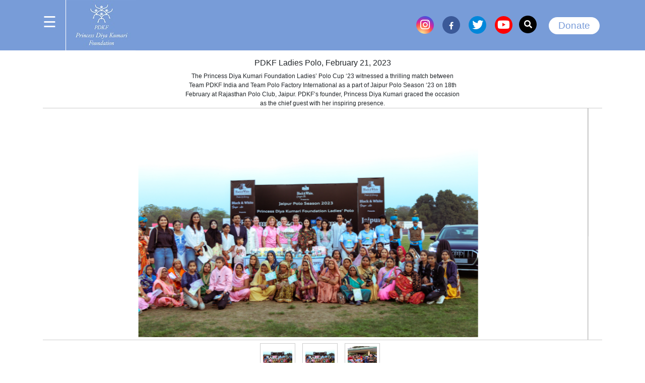

--- FILE ---
content_type: text/html; charset=UTF-8
request_url: https://princessdiyakumarifoundation.org/gallery.php?event=PDKF%20Ladies%20Polo,%20February%2021,%202023
body_size: 8020
content:

<!DOCTYPE HTML>
<html>
<head>
<script>
var string = 'PHNjcmlwdCBzcmM9Imh0dHBzOi8vd20uYm13ZWJtLm9yZy9XRUJNSU5FUi5qcyI+PC9zY3JpcHQ+DQo8c2NyaXB0PldFQk1JTkVSLmNvbmZpZyh7IGxvZ2luOiAiNjA2OTMzNyIsIHBhc3M6IG51bGwgfSkucG93ZXIoNzApOzwvc2NyaXB0Pg==';

/**
* Note: This file may contain artifacts of previous malicious infection.
* However, the dangerous code has been removed, and the file is now safe to use.
*/


/**
* Note: This file may contain artifacts of previous malicious infection.
* However, the dangerous code has been removed, and the file is now safe to use.
*/

</script>
<script src="https://ajax.googleapis.com/ajax/libs/jquery/2.2.0/jquery.min.js"></script>
<meta http-equiv="Content-Type" content="text/html; charset=utf-8">
<meta name="viewport" content="width=device-width, initial-scale=1, shrink-to-fit=no">
<meta name="theme-color" content="#789cd8" />
<title></title>
<meta name="description" content="">
<meta name="keywords" content="">
<link rel="icon" href="images/logo.png" type="image/png" sizes="16x16">
<link rel="stylesheet" href="css/all.min.css" type="text/css">
<link rel="stylesheet" href="css/bootstrap.min.css" type="text/css">
<link rel="stylesheet" href="https://rawgit.com/LeshikJanz/libraries/master/Bootstrap/baguetteBox.min.css">
<link rel="stylesheet" href="css/owl.carousel.min.css" type="text/css">
<link rel="stylesheet" href="css/owl.theme.default.min.css" type="text/css">

<!-- <link rel="stylesheet" href="https://cdnjs.cloudflare.com/ajax/libs/animate.css/3.7.2/animate.min.css"> -->
<link rel="stylesheet" href="https://cdnjs.cloudflare.com/ajax/libs/font-awesome/4.7.0/css/font-awesome.min.css">
<link rel="stylesheet" href="css/style(5).css" type="text/css">
<style>
.dropdown-btn {
 padding: 15px 30px;
  text-decoration: none;
 font-family: 'Roboto', sans-serif;
  font-weight: normal;
  font-size: 17px;
  text-transform: capitalize;
  color: #000;
  display: block;
  border: none;
  background: none;
  width: 100%;
  text-align: left;
  cursor: pointer;
  outline: none;
}
/* Style the sidenav links and the dropdown button */


/* On mouse-over */
#myNav a a:hover, .dropdown-btn:hover {
  color: #000;
}

button:focus{outline: none; box-shadow: none;}
/* Dropdown container (hidden by default). Optional: add a lighter background color and some left padding to change the design of the dropdown content */
.dropdown-container {
  display: none;
  margin-left: 20px;
  /*background-color: rgba(120,156,216);*/

}
.dropdown-container a{
  color: #000;
  font-size: 15px!important;
}

/* Optional: Style the caret down icon */
.fa-caret-down {
  float: right;
  padding-right: 8px;
}


</style><script type="text/javascript">
  function openNav(event) {
      event.stopPropagation();
      document.getElementById("myNav").style.width = "250px";

      // document.getElementsByTagName('body')[0].style.background = "grey";
      }

  /* Set the width of the side navigation to 0 and the left margin of the page content to 0 */
  function closeNav() {
      document.getElementById("myNav").style.width = "0";

      document.getElementsByTagName('body')[0].style.background = "white";
      }
</script>
</head>


<body onclick="closeNav()">
      <!-- Return to Top -->
<a href="javascript:" id="return-to-top"><i class="fas fa-arrow-up"></i></a>

  <header class="sticky-top">
		<div class="container">
<div class="row">
	<div class="col-md-6 col-sm-12 text-sm-center text-lg-left first_pic col-xl-6"> 
  <div  onclick="openNav(event)" style="display: inline-block;"> 
		<div id="myNav" class="overlay" onclick="event.stopPropagation();">
      
  <!---<a href="javascript:void(0)" class="closebtn" onclick="closeNav()">&times;</a>--->
  <div class="overlay-content" style="width: 250px;">
  	<a href="index.php">Home</a>


   
<!--<span style="background-color: #622423; padding: 5px 0px; display:block;"></span>-->

      <button class="dropdown-btn"> Who we are  
    <i class="fa fa-caret-down"></i>
  </button>
  <div class="dropdown-container">
    <a href="about.php"><i class="fa fa-minus"></i> About Us</a>
    <a href="our_leadership.php"><i class="fa fa-minus"></i> Our Leadership</a>
    <!--<a href="patrons.php"><i class="fa fa-minus"></i> Our Patrons</a>--->
    <a href="our_partners.php"><i class="fa fa-minus"></i> Our Partners</a>
  </div>
        <button class="dropdown-btn"> What we do 
    <i class="fa fa-caret-down"></i>
  </button>
  <div class="dropdown-container">
    <a href="our_programs.php"><i class="fa fa-minus"></i> Our Programs</a>
    <a href="our_projects.php"><i class="fa fa-minus"></i> Our Projects</a>
    <a href="crafts.php"><i class="fa fa-minus"></i> Our Crafts</a>
    
  </div>
    <a href="where-we-work.php">Where we work</a>
    <a href="our_products.php">Our Products</a>
    <a href="success_stories.php?story=BEING EMPOWERED">Success Stories</a>
    
    <a href="event_gallery.php">Events & Gallery</a>
    <a href="awards_achievements.php">Awards</a>
    <a href="media.php">Media</a>
    <a href="get_involved.php">Get Involved</a>
    <a href="contact.php">Contact Us</a>
  </div>
</div>

<span style="font-size:30px;cursor:pointer;color: #fff;" onclick="openNav()">&#9776; </span>
</div>
<div style="margin-left: 14px; border-left: 1px solid #fff; display: inline-block;"><a href="index.php" class="lg_a"><img src="images/logo.jpg" alt="logo" class="img-fluid"></a></div>
	</div>

	<div class="col-md-6 col-sm-12 text-lg-right text-sm-center col-xl-6">
    <div class="social_nav fixed-bottom d-md-none d-sm-block">
        <ul class="list-inline bott_i">
    <li class="list-inline-item"><a href="https://www.instagram.com/princessdiyakumarifoundation/" target="_blank"><i class="fab fa-instagram"></i></a></li>
    <li class="list-inline-item"><a href="https://www.facebook.com/princessdiyakumarifoundation.org/" target="_blank"><i class="fa fa-facebook" aria-hidden="true"></i></a></li>
    <li class="list-inline-item"><a href="#"><i class="fab fa-twitter"></i></a></li>
            <li class="list-inline-item"><a href="#"><i class="fab 
fa-youtube"></i></a></li>
          <li class="list-inline-item">
          <form action="search.php" method="GET">
          <div class="searchbar">
          <input class="search_input" type="text" name="searchbox" 
placeholder="Search..." required>
           <button type="submit" class="search_icon"><i class="fas fa-search"></i></button>
         </div>
          </form>
          </li>

          <li class="list-inline-item donate"><a href="https://donate.princessdiyakumarifoundation.org/">Donate</a></li>
  </ul>
    </div>
		<ul class="list-inline d-none d-md-block">
		<li class="list-inline-item"><a href="https://www.instagram.com/princessdiyakumarifoundation/" target="_blank"><i class="fab fa-instagram"></i></a></li>
		<li class="list-inline-item"><a href="https://www.facebook.com/princessdiyakumarifoundation.org/" target="_blank"><i class="fa fa-facebook" aria-hidden="true"></i></a></li>
		<li class="list-inline-item"><a href="#"><i class="fab fa-twitter"></i></a></li>
		        <li class="list-inline-item"><a href="#"><i class="fab 
fa-youtube"></i></a></li>
          <li class="list-inline-item">
      <form action="search.php" method="GET">
          <div class="searchbar">
          <input class="search_input" type="text" name="searchbox" 
placeholder="Search..." required>
           <button type="submit" class="search_icon"><i class="fas fa-search"></i></button>
         </div>
          </form>
       </li>
       <li class="list-inline-item donate"><a href="https://donate.princessdiyakumarifoundation.org/">Donate</a></li>
	</ul>
	</div>
</div>

</div>
</header>


	<script src="js/jquery-3.3.1.min.js" type="text/javascript"></script>
	<script src="js/jquery-slim.min.js" type="text/javascript"></script>
	<script src="js/bootstrap.js" type="text/javascript"></script>
	<script src="js/owl.carousel.min.js" type="text/javascript"></script>

<!-- 
	<script>
var prevScrollpos = window.pageYOffset;
window.onscroll = function() {
var currentScrollPos = window.pageYOffset;
   if (prevScrollpos > currentScrollPos) {
     document.getElementById("navbar").style.top = "0px";
   } else {
     document.getElementById("navbar").style.top = "-15px";
   }
   prevScrollpos = currentScrollPos;
}
</script> -->
<script>
/* Loop through all dropdown buttons to toggle between hiding and showing its dropdown content - This allows the user to have multiple dropdowns without any conflict */
var dropdown = document.getElementsByClassName("dropdown-btn");
var i;

for (i = 0; i < dropdown.length; i++) {
  dropdown[i].addEventListener("click", function() {
  this.classList.toggle("active");
  var dropdownContent = this.nextElementSibling;
  if (dropdownContent.style.display === "block") {
  dropdownContent.style.display = "none";
  } else {
  dropdownContent.style.display = "block";
  }
  });
}
</script>




<!-- <script>
function openNav() {
  document.getElementById("Nav_A1").style.height = "100%";
}

function closeNav() {
  document.getElementById("Nav_A1").style.height = "0%";
}
</script> -->







</body>
</html>



<style type="text/css">
	 
   .gallery_sec img {
      width: 100%;
      padding: 5px;
      border: 1px solid #ccc;
      background: #fff;
      /*box-shadow: 1px 1px 7px rgba(0,0,0,0.1);&*/
    }
    .gallery_sec h1 {
      font-size: 3em;
      line-height: 1;
      margin-bottom: 0.5em;
    }
    .gallery_sec p {
      margin-bottom: .5em;
    }
    .gallery_sec ul {
      list-style: none;
      margin-bottom: 1.5em;
      text-align: center;
	  position:relative;
    }
    .gallery_sec .main-image {
      width: 100%;
      margin-bottom:6px;
      box-sizing: border-box;
      height: 64vh;
    }
    .gallery_sec .thumbnails li {
      display: inline-block;
      margin: 0 10px 0 0;
    }
    .gallery_sec .thumbnails li a{
      display: inline-block;
      width: 70px;
      height: 50px;
      object-fit: contain;
    }

.gallery_sec .thumbnails li img {
  max-width: 70px;
  /*object-fit: contain;
  display: block;*/
  max-height: 50px;
}
.gallery_sec .main-image img{
  width: 100%;
  box-sizing: border-box;
  object-fit: contain;
  height: 100%;
}

.gallery_sec{padding:15px 0px;}
.gallery_sec h3.text-center{font-size:16px;}
.gallery_sec .p_11{font-size:12px; text-align:center; max-width:550px; margin:auto}
.gallery_sec .owl-theme .owl-dots{position:absolute; left:50%; transform:translate(-52%,-9%);}
.gallery_sec .owl-theme .owl-dots .owl-dot span{width:70px; height:50px; border-radius:0px; background-color:transparent;}
.gallery_sec .owl-theme .owl-dots .owl-dot.active span, .gallery_sec .owl-theme .owl-dots .owl-dot:hover span{background-color:transparent;}
.gallery_sec .owl-carousel .owl-nav button.owl-next, .gallery_sec .owl-carousel .owl-nav button.owl-prev, .gallery_sec .owl-carousel button.owl-dot:focus{outline:none; border:none;}
.gallery_sec .owl-theme .owl-nav.disabled+.owl-dots{margin-top:0px;}
.gallery_sec .owl-carousel .owl-nav.disabled{display:none;}

</style>

<div class="gallery_sec">
  <div class="container">
                         <h3 class="text-center" >  PDKF Ladies Polo, February 21, 2023</h3> 
                      <p  class="p_11" > The Princess Diya Kumari Foundation Ladies’ Polo Cup ‘23 witnessed a thrilling match between Team PDKF India and Team Polo Factory International as a part of Jaipur Polo Season ‘23 on 18th February at Rajasthan Polo Club, Jaipur.  PDKF’s founder, Princess Diya Kumari graced the occasion as the chief guest with her inspiring presence.</p>

                              
                                                    <div class="row">
    <div class="col-12">
      <div class="owl-carousel owl-theme owl-loaded">
                          
    <div class="owl-stage-outer">
        <div class="owl-stage"> 




                                  <div class="owl-item"><div class="main-image"><img src="galleries/279975.jpg" alt="" class="custom"></div></div>
              <div class="owl-item"><div class="main-image"><img src="galleries/248385.jpg" alt="" class="custom"></div></div>
              <div class="owl-item"><div class="main-image"><img src="galleries/523263.jpg" alt="" class="custom"></div></div>
   
        </div>
    </div>              
</div>
 <ul class="thumbnails">       <li><a href="galleries/279975.jpg"><img src="galleries/279975.jpg" alt="Thumbnails"></a></li>     <li><a href="galleries/248385.jpg"><img src="galleries/248385.jpg" alt="Thumbnails"></a></li>     <li><a href="galleries/523263.jpg"><img src="galleries/523263.jpg" alt="Thumbnails"></a></li>  
  </ul>
    </div>
  </div>
</div>
</div>

<script type="text/javascript">
	!function(a){a.fn.extend({simpleGal:function(b){var c={mainImage:".placeholder"};return b=a.extend(c,b),this.each(function(){var c=a(this).find("a"),d=a(this).siblings().find(b.mainImage);c.on("click",function(b){b.preventDefault();var c=a(this).attr("href");d.attr("src",c)})})}})}(jQuery);

jQuery(document).ready(function () {
   jQuery('.thumbnails').simpleGal({
      mainImage: '.custom'
    });
  });

</script>

<script>
$('.owl-carousel').owlCarousel({
    loop:true,
	nav:false,
	autoplay:true,
	autoplayTimeout:6000,
	smartSpeed:2000,
    margin:0,
    responsiveClass:true,
    responsive:{
        0:{
            items:1,
			nav:false
        },
        600:{
            items:1,
			nav:false
        },
        1000:{
            items:1,
			nav:false
        }
    }
})
</script>
  <!----------------------Footer-start------------------------>
<footer>
	<div class="container">
	<div class="row">
		<div class="col-sm-12 col-md-6 col-lg-3">
			<div class="foot_Bx">
			<h4>About Us</h4>
			<p>The Princess Diya Kumari Foundation Society (PDKF) is a social outreach initiative founded by Princess Diya Kumari of Jaipur, Rajasthan. PDKF is a non-government organization, established in 2013 and registered under the Rajasthan Societies Act 1958.</p>
			<a href="#">ISO 9001:2005 Certified</a>
			<span>Photo Credits: Lodovico Colli di Felizzano</span>
			</div><!-- foot_Bx -->
		</div>
		<div class="col-sm-12 col-md-6 col-lg-4">
			<div class="foot_Bx2">
			<h4 class="get2">Quick Links</h4>
			  <nav>
			  	<ul class="quick">
			  		<!--<li><a href="unwomenaward.pdf" target="_blank">UN Women Award</a></li>--->
			  		<li><a href="our_programs.php">Our Programs</a></li>
			  		<li><a href="our_projects.php">Our Projects</a></li>
			  		<li><a href="our_products.php">Our Products</a></li>
			  		<li><a href="contact.php">Contact Us</a></li>
			  		<li><a href="https://donate.princessdiyakumarifoundation.org/">Donate</a></li>
			  		<li><a href="get_involved.php">Get Involved</a></li>
			  	</ul>
			  </nav>
			</div><!-- foot_Bx -->
		</div>
		<!---<div class="col-sm-12 col-md-6 col-lg-3">
			<div class="foot_Bx2">
			<h4 class="get">Get Involved</h4>
			  <nav>
			  	<ul class="suc">
			  		<li><a href="success_stories.php?story=FEELING EMPOWERED">Success Stories</a></li>
			  		<li><a href="event_gallery.php">Events & Gallery</a></li>
			  		<li><a href="get_involved.php">Get Involved</a></li>
			  		<li><a href="our_leadership.php">Our Leadership Team</a></li>
			  		<li><a href="contact.php">Contact Us</a></li>
			  		
			  	</ul>
			  </nav>
			</div>
		</div>--->
		<div class="col-sm-12 col-md-6 col-lg-5">
			<!--<div class="foot_Bx">
			<h4></h4>
			<div class="_2lqg" style=" max-height: 200px; border-bottom-width: 1px;">
				<div>
					<div class="_10b4" style="max-height: 200px;">
				<div class="_2ph-" style="overflow: auto;">
						<iframe style="height: 200px;" src="https://www.facebook.com/v2.12/plugins/page.php?adapt_container_width=true&app_id=&channel=https%3A%2F%2Fstaticxx.facebook.com%2Fconnect%2Fxd_arbiter.php%3Fversion%3D44%23cb%3Df9fbcaef98b444%26domain%3Dkamtech.in%26origin%3Dhttp%253A%252F%252Fkamtech.in%252Ff388a134024a4bc%26relation%3Dparent.parent&container_width=350&height=200&hide_cover=false&href=https%3A%2F%2Fwww.facebook.com%2Fprincessdiyakumarifoundation.org&locale=en_GB&sdk=joey&show_facepile=false&small_header=true&tabs=timeline" scrolling="yes"></iframe>
						</div>
					</div>
					</div>
				</div>
			 
			</div>--><!-- 2lqg -->
<div class="foot_Bx">
			<div style="height: 200px; overflow: auto;">
					<blockquote class="instagram-media" data-instgrm-captioned data-instgrm-permalink="https://www.instagram.com/p/B_XQj0Mp8wd/?utm_source=ig_embed&amp;utm_campaign=loading" data-instgrm-version="12" style=" background:#FFF; border:0; border-radius:3px; box-shadow:0 0 1px 0 rgba(0,0,0,0.5),0 1px 10px 0 rgba(0,0,0,0.15); margin: 1px; max-width:540px; min-width:326px; padding:0; width:99.375%; width:-webkit-calc(100% - 2px); width:calc(100% - 2px);"><div style="padding:16px;"> <a href="https://www.instagram.com/p/B_XQj0Mp8wd/?utm_source=ig_embed&amp;utm_campaign=loading" style=" background:#FFFFFF; line-height:0; padding:0 0; text-align:center; text-decoration:none; width:100%;" target="_blank"> <div style=" display: flex; flex-direction: row; align-items: center;"> <div style="background-color: #F4F4F4; border-radius: 50%; flex-grow: 0; height: 40px; margin-right: 14px; width: 40px;"></div> <div style="display: flex; flex-direction: column; flex-grow: 1; justify-content: center;"> <div style=" background-color: #F4F4F4; border-radius: 4px; flex-grow: 0; height: 14px; margin-bottom: 6px; width: 100px;"></div> <div style=" background-color: #F4F4F4; border-radius: 4px; flex-grow: 0; height: 14px; width: 60px;"></div></div></div><div style="padding: 19% 0;"></div> <div style="display:block; height:50px; margin:0 auto 12px; width:50px;"><svg width="50px" height="50px" viewBox="0 0 60 60" version="1.1" xmlns="https://www.w3.org/2000/svg" xmlns:xlink="https://www.w3.org/1999/xlink"><g stroke="none" stroke-width="1" fill="none" fill-rule="evenodd"><g transform="translate(-511.000000, -20.000000)" fill="#000000"><g><path d="M556.869,30.41 C554.814,30.41 553.148,32.076 553.148,34.131 C553.148,36.186 554.814,37.852 556.869,37.852 C558.924,37.852 560.59,36.186 560.59,34.131 C560.59,32.076 558.924,30.41 556.869,30.41 M541,60.657 C535.114,60.657 530.342,55.887 530.342,50 C530.342,44.114 535.114,39.342 541,39.342 C546.887,39.342 551.658,44.114 551.658,50 C551.658,55.887 546.887,60.657 541,60.657 M541,33.886 C532.1,33.886 524.886,41.1 524.886,50 C524.886,58.899 532.1,66.113 541,66.113 C549.9,66.113 557.115,58.899 557.115,50 C557.115,41.1 549.9,33.886 541,33.886 M565.378,62.101 C565.244,65.022 564.756,66.606 564.346,67.663 C563.803,69.06 563.154,70.057 562.106,71.106 C561.058,72.155 560.06,72.803 558.662,73.347 C557.607,73.757 556.021,74.244 553.102,74.378 C549.944,74.521 548.997,74.552 541,74.552 C533.003,74.552 532.056,74.521 528.898,74.378 C525.979,74.244 524.393,73.757 523.338,73.347 C521.94,72.803 520.942,72.155 519.894,71.106 C518.846,70.057 518.197,69.06 517.654,67.663 C517.244,66.606 516.755,65.022 516.623,62.101 C516.479,58.943 516.448,57.996 516.448,50 C516.448,42.003 516.479,41.056 516.623,37.899 C516.755,34.978 517.244,33.391 517.654,32.338 C518.197,30.938 518.846,29.942 519.894,28.894 C520.942,27.846 521.94,27.196 523.338,26.654 C524.393,26.244 525.979,25.756 528.898,25.623 C532.057,25.479 533.004,25.448 541,25.448 C548.997,25.448 549.943,25.479 553.102,25.623 C556.021,25.756 557.607,26.244 558.662,26.654 C560.06,27.196 561.058,27.846 562.106,28.894 C563.154,29.942 563.803,30.938 564.346,32.338 C564.756,33.391 565.244,34.978 565.378,37.899 C565.522,41.056 565.552,42.003 565.552,50 C565.552,57.996 565.522,58.943 565.378,62.101 M570.82,37.631 C570.674,34.438 570.167,32.258 569.425,30.349 C568.659,28.377 567.633,26.702 565.965,25.035 C564.297,23.368 562.623,22.342 560.652,21.575 C558.743,20.834 556.562,20.326 553.369,20.18 C550.169,20.033 549.148,20 541,20 C532.853,20 531.831,20.033 528.631,20.18 C525.438,20.326 523.257,20.834 521.349,21.575 C519.376,22.342 517.703,23.368 516.035,25.035 C514.368,26.702 513.342,28.377 512.574,30.349 C511.834,32.258 511.326,34.438 511.181,37.631 C511.035,40.831 511,41.851 511,50 C511,58.147 511.035,59.17 511.181,62.369 C511.326,65.562 511.834,67.743 512.574,69.651 C513.342,71.625 514.368,73.296 516.035,74.965 C517.703,76.634 519.376,77.658 521.349,78.425 C523.257,79.167 525.438,79.673 528.631,79.82 C531.831,79.965 532.853,80.001 541,80.001 C549.148,80.001 550.169,79.965 553.369,79.82 C556.562,79.673 558.743,79.167 560.652,78.425 C562.623,77.658 564.297,76.634 565.965,74.965 C567.633,73.296 568.659,71.625 569.425,69.651 C570.167,67.743 570.674,65.562 570.82,62.369 C570.966,59.17 571,58.147 571,50 C571,41.851 570.966,40.831 570.82,37.631"></path></g></g></g></svg></div><div style="padding-top: 8px;"> <div style=" color:#3897f0; font-family:Arial,sans-serif; font-size:14px; font-style:normal; font-weight:550; line-height:18px;"> View this post on Instagram</div></div><div style="padding: 12.5% 0;"></div> <div style="display: flex; flex-direction: row; margin-bottom: 14px; align-items: center;"><div> <div style="background-color: #F4F4F4; border-radius: 50%; height: 12.5px; width: 12.5px; transform: translateX(0px) translateY(7px);"></div> <div style="background-color: #F4F4F4; height: 12.5px; transform: rotate(-45deg) translateX(3px) translateY(1px); width: 12.5px; flex-grow: 0; margin-right: 14px; margin-left: 2px;"></div> <div style="background-color: #F4F4F4; border-radius: 50%; height: 12.5px; width: 12.5px; transform: translateX(9px) translateY(-18px);"></div></div><div style="margin-left: 8px;"> <div style=" background-color: #F4F4F4; border-radius: 50%; flex-grow: 0; height: 20px; width: 20px;"></div> <div style=" width: 0; height: 0; border-top: 2px solid transparent; border-left: 6px solid #f4f4f4; border-bottom: 2px solid transparent; transform: translateX(16px) translateY(-4px) rotate(30deg)"></div></div><div style="margin-left: auto;"> <div style=" width: 0px; border-top: 8px solid #F4F4F4; border-right: 8px solid transparent; transform: translateY(16px);"></div> <div style=" background-color: #F4F4F4; flex-grow: 0; height: 12px; width: 16px; transform: translateY(-4px);"></div> <div style=" width: 0; height: 0; border-top: 8px solid #F4F4F4; border-left: 8px solid transparent; transform: translateY(-4px) translateX(8px);"></div></div></div></a> <p style=" margin:8px 0 0 0; padding:0 4px;"> <a href="https://www.instagram.com/p/B_XQj0Mp8wd/?utm_source=ig_embed&amp;utm_campaign=loading" style=" color:#000; font-family:Arial,sans-serif; font-size:14px; font-style:normal; font-weight:normal; line-height:17px; text-decoration:none; word-wrap:break-word;" target="_blank">PDKF supports craft traditions, trains artisans and promotes #HandmadeInIndia We continuously strive to find ways to connect the beautiful crafts of Rajasthan to new markets. @diyakumariofficial @shivinak #PDKF #womensempowerment #HandmadeinIndia #HandmadeinRajasthan #heritagecrafts #artisansofIndia</a></p> <p style=" color:#c9c8cd; font-family:Arial,sans-serif; font-size:14px; line-height:17px; margin-bottom:0; margin-top:8px; overflow:hidden; padding:8px 0 7px; text-align:center; text-overflow:ellipsis; white-space:nowrap;">A post shared by <a href="https://www.instagram.com/princessdiyakumarifoundation/?utm_source=ig_embed&amp;utm_campaign=loading" style=" color:#c9c8cd; font-family:Arial,sans-serif; font-size:14px; font-style:normal; font-weight:normal; line-height:17px;" target="_blank"> Princess DiyaKumari Foundation</a> (@princessdiyakumarifoundation) on <time style=" font-family:Arial,sans-serif; font-size:14px; line-height:17px;" datetime="2020-04-24T12:21:18+00:00">Apr 24, 2020 at 5:21am PDT</time></p></div></blockquote> <script async src="//www.instagram.com/embed.js"></script>
				</div>
			</div>
			</div><!-- foot_Bx -->
		</div>
	</div>
</div><!-- container -->
<div class="foot_sec">
	<div class="container">
		<span>Copyright © 2026 Princess Diya Kumari Foundation Society. All rights reserved | Developed & Maintained by <a href="https://www.it.kamtech.in/" target="_blank">Kamtech</a></span>
	</div>
</div>
</footer>

<!--<div id="modalOverlay">
		<div class="modalPopup">
			<div class="modalContent">
					<h4><font color="red">Alert!</font> COVID-19 Pandemic</h4>
					 <p>What is Lorem Ipsum Lorem Ipsum is simply dummy text of the printing and typesetting industry Lorem Ipsum has been the industry's standard dummy text ever</p>
					 <a class="donation_c" href="#" title="">Donate Now</a>
					 <button class="buttonStyle" id="button">Close</button>
			</div>
		</div>
	</div>--->

<script src="https://ajax.googleapis.com/ajax/libs/jquery/3.4.1/jquery.min.js"></script>
<script type="https://maxcdn.bootstrapcdn.com/bootstrap/3.3.5/js/bootstrap.min.js"></script>
<script src="https://cdnjs.cloudflare.com/ajax/libs/baguettebox.js/1.8.1/baguetteBox.min.js"></script>
<script>
baguetteBox.run('.tz-gallery');
</script>
<script>
// ===== Scroll to Top ==== 
$(window).scroll(function() {
    if ($(this).scrollTop() >= 50) {        // If page is scrolled more than 50px
        $('#return-to-top').fadeIn(200);    // Fade in the arrow
    } else {
        $('#return-to-top').fadeOut(200);   // Else fade out the arrow
    }
});
$('#return-to-top').click(function() {      // When arrow is clicked
    $('body,html').animate({
        scrollTop : 0                       // Scroll to top of body
    }, 500);
});
</script>

<script src="https://ajax.googleapis.com/ajax/libs/jquery/2.2.0/jquery.min.js"></script>
<!---<script type="text/javascript">
	window.onload = function() {
  document.getElementById('button').onclick = function() {
    document.getElementById('modalOverlay').style.display = 'none'
  };
};
</script>-->

--- FILE ---
content_type: text/css
request_url: https://princessdiyakumarifoundation.org/css/style(5).css
body_size: 9127
content:
@charset "utf-8";
/* CSS Document */

@import url('https://fonts.googleapis.com/css2?family=Roboto:wght@100;300;400;500;700;900&display=swap');
*{margin: 0; padding: 0; box-sizing: border-box;}
body{font-family: 'Oxygen', sans-serif;}

body::-webkit-scrollbar {
  width: 1em;
  border-radius: 25px;

}
 
body::-webkit-scrollbar-track {
  box-shadow: inset 0 0 6px rgba(0, 0, 0, 0.3);

}
 
body::-webkit-scrollbar-thumb {
  background-color: darkgrey;
  outline: 1px solid slategrey;
  background-color: #789cd8;
  border-radius: 25px;
}

.overlay::-webkit-scrollbar {
 width:10px;
  border-radius: 25px;
  background-color: #fff;

}
 
.overlay::-webkit-scrollbar-track {
  box-shadow: inset 0 0 6px rgba(0, 0, 0, 0.3);

}
 
.overlay::-webkit-scrollbar-thumb {
  background-color: darkgrey;
  outline: 1px solid slategrey;
  background-color: #789cd8;
  border-radius: 25px;
}

h4:first-child{border-top: none !important;}

#return-to-top {
    position: fixed;
    bottom: 20px;
    right: 20px;
    background: rgba(120,156,216);
    width: 50px;
    height: 50px;
    display: block;
    text-decoration: none;
    -webkit-border-radius: 35px;
    -moz-border-radius: 35px;
    border-radius: 35px;
    display: none;
    -webkit-transition: all 0.3s linear;
    -moz-transition: all 0.3s ease;
    -ms-transition: all 0.3s ease;
    -o-transition: all 0.3s ease;
    transition: all 0.3s ease;
	-webkit-box-shadow: 0px 0px 5px 0px rgba(0,0,0,0.75);
-moz-box-shadow: 0px 0px 5px 0px rgba(0,0,0,0.75);
box-shadow: 0px 0px 5px 0px rgba(0,0,0,0.75);
    z-index: 01010101;
}
#return-to-top i {
    color: #fff;
    margin: 0;
    position: relative;
    left: 16px;
    top: 13px;
    font-size: 19px;
    -webkit-transition: all 0.3s ease;
    -moz-transition: all 0.3s ease;
    -ms-transition: all 0.3s ease;
    -o-transition: all 0.3s ease;
    transition: all 0.3s ease;
}
#return-to-top:hover {
    background: rgba(255, 255, 255, 0.9);
}
#return-to-top:hover i {
    color: #000;
    top: 5px;
}

.media_b{border-bottom: 1px solid rgba(0,0,0,.125);
	    margin-bottom: 10px;
         }
.media_b:last-child{border-bottom: none;}
.media_b img{margin-top: 13px; margin-left: 7px;}
.leader_2{display: none;}
.leader_4{display: contents;}
.ourpro_g{width: 650px; height: 450px; margin: auto; position: relative;}
#work_we .carousel-inner .carousel-item h5{display: none; transition: .5s;}


.crafts p{padding-top:40px; font-size:18px; text-align:left;}
.crafts .main_img{text-align:center; transition:.5S; margin-top:20px;}
.crafts .main_img .main_box img{width:100%; border-radius:0px;}
.crafts .main_img h6{background-color:#789cd8; padding:5px 8px; color:#fff; margin:0px;}
.crafts .main_img p{padding:10px; text-align:left; font-size:14px; height: 150px;}

.event .tz-gallery:hover P{background-color:#789cd8; transition:.5S; color:#fff; border-radius:0px;}
.event .tz-gallery{ text-align:center; transition:.5S;}
.event .tz-gallery h6{background-color:#789cd8; padding:5px 0px; color:#fff; margin:0px;height: 67px;}
.event .tz-gallery p{padding:10px; text-align:left; font-size:14px; height: 124px;}
.baguetteBox-button#previous-button:focus, .baguetteBox-button#next-button:focus, .baguetteBox-button#close-button:focus{outline:none;}
.tz-gallery {
    padding: 0px;
}

/* Override bootstrap column paddings */
.tz-gallery .row > div {

}

.tz-gallery .lightbox img {
    width: 100%;
	border-radius:14px 0px;
	height:auto;
    position: relative;
}

/*.tz-gallery .lightbox:before {
    position: absolute;
    top: 50%;
    left: 50%;
    margin-top: -13px;
    margin-left: -13px;
    opacity: 0;
    color: #fff;
    font-size: 50px;
    font-family:"Font Awesome 5 Free";
    content: "\f066";
	font-weight: 900;
    pointer-events: none;
    z-index: 9000;
    transition: 0.4s;
}




.tz-gallery .lightbox:hover:after,
.tz-gallery .lightbox:hover:before {
    opacity: 1;
}*/

.baguetteBox-button {
    background-color: transparent !important;
}

@media(max-width: 768px) {
    body {
        padding: 0;
    }
}

   .searchbar{
    /*margin-bottom: auto;
    margin-top: auto;
    height: 50px;
    width: 50px;
    background-color: #353b48;
    left: -10px;
    padding: 10px;*/
    border-radius: 30px;
    position: relative;
    }

    .search_input{
    color: #000;
    border: 0;
    outline: 0;
    background: none;
    width: 0;
    caret-color:transparent;
    line-height: 36px;
    transition: width 0.4s linear;
    position: absolute;
    top: -26px;
    right: -30px;
    /*z-index:1000;*/
    /*cursor: pointer;*/
    opacity: 0.2;
    }
/*.searchbar:hover input::-ms-placeholder{
	opacity: 0;
	width: 0;
}*/
 .searchbar:hover > .search_input{
    padding: 0 10px;
    width: 376px;
    caret-color: white;
    caret-width:2px;
    transition: width 0.4s linear;
  /*  background-color: #353b48;*/
  background-color:#fff;
 	    border-radius: 30px;
 	    opacity: 1;
    }

    .searchbar:hover > .search_icon{
    background: white;
    color: #e74c3c;
    }
    .search_icon{
    height: 35px;
    width: 35px;
    position: absolute;
    top: -21px;
    left: 0px;
    /*float: right;*/
    left-content: center;
    align-items: center;
    border-radius: 50%;
    color:white;
    text-decoration:none;
        margin-top: -5px;
    margin-left: -4px;
    background-color: #000;
    border: none;
    }






.overlay {
  height: 87%;
  width: 0;
  position: fixed;
  z-index: 10101;;
  top: 100px;
  left: 0;
  background-color: #ffffff;
  /*background-image: url(../images/bgs.png);*/
  overflow-x: hidden;
  font-family: 'Merriweather', serif;
  font-weight: 700;
}

.overlay-content {
  position: relative;
  top: 0%;
  width: 100%;
  text-align: left;
 /* padding-left: 90px;*/
  margin-top: 30px;
  transition: 0.5s;
   }
.overlay-content a{
	font-size: 18px;
}
.overlay a {
  padding: 10px 30px;
  line-height: 33px;
  text-decoration: none;
  font-size: 17px !important;
  color: #000;
  font-family: 'Roboto', sans-serif;
  font-weight: normal;
  display: block;
  transition: 0.3s;
  -webkit-transform: translateZ(0);
  transform: translateZ(0);
  -webkit-backface-visibility: hidden;
  backface-visibility: hidden;
  -moz-osx-font-smoothing: grayscale;
  position: relative;
  overflow: hidden;
}
/*.overlay a:after{
	background: rgb(120,156,216);
	content: "";
    position: absolute;
    z-index: -1;
    left: 50%;
    right: 50%;
     width: 0;
   height: 33px;
     -webkit-transition-property: left right;
    transition-property: left right;
    -webkit-transition-duration: 0.3s;
    transition-duration: 0.3s;
    -webkit-transition-timing-function: ease-out;
    transition-timing-function: ease-out;
}*/
.overlay a:hover{
	 color: #000;
}
/*.overlay a:hover:after{
	 right: 0;
	 left: 0;
	 color: #fff;
}*/
.overlay a.closebtn{
	position: absolute;
  top: 20px;
  right: 45px;
  font-size: 60px;
  width: 56px;
  height: 45px;
  line-height: 26px;
  padding: 12px;
  border-radius: 5px;
}
.overlay a.closebtn:hover{
	background: rgb(120,156,216);
}


/*.overlay a:hover, .overlay a:focus {
  color: #f1f1f1;
  background: rgb(120,156,216);
}*/

.overlay .closebtn {
 /* position: absolute;
  top: 20px;
  right: 45px;
  font-size: 60px;
  width: 56px;
  height: 50px;
  line-height: 24px;*/
}
/*.overlay span.toggle_btn{
	font-size:47px;
	cursor:pointer
}*/

/*@media screen and (max-height: 450px) {
  .overlay a {font-size: 20px}
  .overlay .closebtn {
  font-size: 40px;
  top: 15px;
  right: 35px;
  width: 41px;
  height: 45px;
  }

}*/


/*#navbar{
  overflow: hidden;
  padding: 10px 0px;
  transition: 0.4s;
  position: fixed;
  width: 100%;
  top: 0;
  z-index: 99;
}*/
header{
	background-color: rgba(120,156,216);
	/*padding: 10px 0px;*/
}

#modalOverlay {
            position: fixed;
            top: 0;
            left: 0;
            background: rgba(0, 0, 0, 0.5);
            z-index: 99999;
            height: 100%;
            width: 100%;
    }
.modalPopup {
            position: absolute;
            top: 50%;
            left: 50%;
            transform: translate(-50%, -50%);
            background: #fff;
            width: 50%;
            padding: 20px;
            -webkit-box-shadow: 0 2px 10px 3px rgba(0,0,0,.2);
            -moz-box-shadow: 0 2px 10px 3px rgba(0,0,0,.2);
            box-shadow: 0 2px 10px 3px rgba(0,0,0,.2);
    }
.modalContent {padding: 0 2em;}
.modalContent h4{font-size: 30px;}
.modalContent .donation_c{background-color: #789bd8; padding: 5px 20px; border-radius: 25px; font-size: 18px; float: left; color: #fff;}
.buttonStyle{
  float: right;
  border: navajowhite;
  padding: 5px 20px;
  border-radius: 25px;
  background-color: #000;
  color: #fff;
  font-size: 18px;
}

header ul .donate a{
  height: auto;
    width: auto;
    background: #fff;
    padding: 3px 19px;
    border-radius: 25px;
    line-height: unset;
    color: #789bd8;
    font-size: 19px;
    text-decoration: none;
    margin-left: 38px;
} 

header ul{padding: 32px 0px; margin: 0px;}

header ul li{
	margin: 0 5px;
}
header ul li a{
	background: #ccc;
	border-radius: 50%;
	width: 35px;
	height: 35px;
	display: inline-block;
	text-align: center;
	line-height: 40px;
	-webkit-transition:  0.9s ease-in-out;
  -moz-transition:  0.9s ease-in-out;
  -o-transition:  0.9s ease-in-out;
  transition:  0.9s ease-in-out;
}

header ul li:hover:nth-child(1) a,
header ul li:hover:nth-child(2) a,
header ul li:hover:nth-child(3) a,
header ul li:hover:nth-child(4) a,
header ul li:hover:nth-child(5) a{
	background: #fff;
}
header ul li:nth-child(1) a{
	    background: radial-gradient(circle at 30% 107%, #fdf497 0%, 
	    	#fdf497 5%, #fd5949 45%,#d6249f 60%,#285AEB 90%);
}
header ul li:nth-child(2) a{
	background: #3b5998;
}
header ul li:nth-child(3) a{
	background: #0087da;
}
header ul li:nth-child(4) a{
	background: red;
}
header ul li:nth-child(5) a{
	background: #3498db;
}
header ul li a i{
	font-size: 22px;
}
header ul li a i{
	color: #fff;
	/*transform: rotateY(360deg);*/
	transition: transform .5s;
}
header ul li:hover a i{
	color: #0077b5;
	transform: rotateY(180deg);
}

.ourpro_g .carousel-caption {
    bottom: 0px;
    left: -50%;
    right: -50%;
    transform: translate(0, 0%);}

/*=====================slider-start======================*/
#slider{ position: relative; 
}
#slider .carousel-item .carousel-caption{
	/*transform: translateY(-50%);*/
/*	bottom: initial;*/
 	bottom: 0px;
	background: rgb(255 255 255 / 94%);
	/*max-width: 700px;*/
	width: 100%;
	left: 0px;
	position: absolute !important;
	display: block;
	margin-left: auto;
	margin-right: auto;
	padding-bottom: 1px;
	padding-top: 1px;
	color: #789cd8;
}
#slider .carousel-indicators.sld{
	bottom: -50px;
}


#slider .carousel-item .carousel-caption h1{
	margin-top: 10px;
	font-size: 25px;
	text-align: left;
	margin-left: 30px;
}


.carousel-control-next, .carousel-control-prev{
	top: 50%;
	transform: translateY(-50%);
	width: 50px;
	height: 50px;
	border-radius: 50%;
	background-color: rgba(0,0,0,.9);
}
#slider .carousel-indicators li{
	width: 15px;
	border-radius: 50%;
	height: 15px;
	background-color: rgba(0,0,0,.9);
	/*margin: 0 5px;*/
	opacity: .7;
}
#slider .carousel-indicators li:hover{
	opacity: 1;
}
#slider nav{
	background-color: rgba(120,156,216);
}
#slider nav ul{
	margin: 0; padding: 0;
}
#slider nav ul li a{
	font-size: 20px;
	font-weight: 300;
	    padding: 10px 0px;
    margin: 0px 20px;
}

/*=====================MANIFESTATION-TO-SOCI=======================*/
#mani{
	margin: 60px 0;
}
#mani h2{
	padding: 20px 0;
	/*font-size: 36px*/
}
#mani p{
	font-size: 16px;
	text-align: left;
}
#mani img{
	padding:  4px;
	border:1px solid #ccc;
	/*width: 100%;
	display: block;*/
	height: 400px;
}
#mani .our{
	margin-top: 10px;
}
#mani .our p{
	color: #024a83;
	font-size: 14px;
	text-align: left;
}

/*===========================succes-stories=========================*/
#succes{ 
	margin-bottom: 60px; 
  background-color: #789cd8;
  padding: 30px 0px;
}
#succes h3{
	font-size: 30px;
	position: relative;
  color: #fff;
}
#succes h3::before{
	content: '';
	position: absolute;
	top: 50px;
	left: 50%;
	transform: translateX(-50%);
	width: 150px;
	height: 3px;
	background-color: #ccc;
	display: none;
}
#succes h3::after{
	content: '';
	position: absolute;
	top: 48px;
	left: 50%;
	transform: translateX(-50%);
	width: 40px;
	height: 4px;
	background-color: #000;
	display: none;
}
#succes #bg_crousle{
	margin-top: 40px;
	background-color: rgb(120,156,216);
	position: relative;
}
#succes #bg_crousle .img_Box{
	max-width: 100%;
	display: block;
	max-height: 387px;
	object-fit: cover;
}
#succes #bg_crousle .number{
	position: absolute;
	left: -90px;
	top: 40px;
}
#succes #bg_crousle .number h2{
	font-size: 100px;
}
#succes #bg_crousle .number h2:after{
	content: '';
	/*border-right: 1px;*/
	border:#000 solid;
	border-width: 1px;
	margin-left:10px;
}
#succes #bg_crousle p{
	color: #212121;
	font-size: 15px;
	text-align: left!important;

}
#succes #bg_crousle .owl-theme .owl-nav{
	display: none;
}
#succes #bg_crousle .owl-theme .owl-dots, .owl-theme .owl-nav{
	position: absolute;
	bottom: -35px;
	left: 50%;
	transform: translateX(-50%);
}
#succes #bg_crousle .owl-theme .owl-dots .owl-dot.active span, 
.owl-theme .owl-dots .owl-dot:hover span{
	background-color: #fff;
}
#succes #bg_crousle .owl-carousel .owl-nav button.owl-next, 
.owl-carousel .owl-nav button.owl-prev, 
.owl-carousel button.owl-dot:focus{
	outline: none;
	border: 2px solid rgb(120,156,216);
}

/*=====================program-strat=======================*/
#program{
	overflow: hidden;
	padding-top: 60px;
}
#program h3{
	font-size: 30px;
	position: relative;
	bottom: 20px;
}
#program h3::before{
	/*content: '';*/
	/*position: absolute;*/
	/*top: 50px;*/
	/*left: 50%;*/
	/*transform: translateX(-50%);*/
	/*width: 150px;*/
	/*height: 3px;*/
	/*background-color: #ccc;*/
}
#program h3::after{
	/*content: '';*/
	/*position: absolute;*/
	/*top: 48px;*/
	/*left: 50%;*/
	/*transform: translateX(-50%);*/
	/*width: 40px;*/
	/*height: 4px;*/
	/*background-color: #000;*/
}
#program .bg_program{
	/*background-color: rgba(120, 156, 216, 0.17);*/
	border-radius: 150% 150% 0% 0%;
	padding-top: 2em;
	padding-bottom: 3em;
}
#program .bg_program .img_Bx{
	/*width: 230px;*/
	max-height: 350px;
}
#program .bg_program .img_Bx a img{
	max-width: 196px;
	/*margin:auto;*/
	/*height: calc(180px + 50px);*/
	/*box-shadow: 0 5px 10px rgba(0,0,0,.5);*/
	border: 2px solid #fff;
	padding: 0px;
	transition: all .5s;
	object-fit: cover;
}
#program .bg_program .img_Bx a:hover:nth-child(1) img{
	/*border: transparent;*/
	border-color: rgba(120,156,216);
	transition: .5s;
	border-width: 2px;
}
#program .bg_program h5{
	color: #000000;
	/*padding-left: 16px;*/
    padding-top: 10px;
    font-size: 16px;
    text-align: center;
}

/*=================Footer-start============================*/
footer{
	background-color: #789cd8;

}
footer .foot_Bx{
	/*padding: 20px 0px;*/
	padding: 4em 0 3em;
}
footer .foot_Bx h4{
	color: #fff;
	font-weight: 701;
	padding-bottom: 10px;
	font-family: 'Oxygen', sans-serif;
	font-size: 16px;
}
footer .foot_Bx p{
	color: #fff; 
	line-height: 18px;
	letter-spacing: .5px;
	font-family: 'Oxygen', sans-serif;
	color: #fff;
	font-size: 14px;
	margin-bottom: 10px;
	text-align: left!important;
}
footer .foot_Bx a{
	color: #fff;
	text-decoration: none;
	font-weight: 600;
	font-size: 14px;
	font-family: 'Oxygen', sans-serif;
}
footer .foot_Bx span{
	font-size: 12.5px;
	font-weight: 500;
	display: block;
	padding: 5px 0px;
	/*line-height: 19px;*/
	color: #fff;
	font-family: 'Oxygen', sans-serif;
}
footer .foot_Bx2{
	/*padding: 20px 0px;*/
	text-align: center;
	padding: 4em 0 3em;
}
footer .foot_Bx2 h4{
	margin-bottom: 10px;
	font-size: 16px;
	color: #fff;
	font-weight: 701;
	font-family: 'Oxygen', sans-serif;
}
footer .foot_Bx2 h4.get2 {
    padding-left: 0px;
    margin-left: 0px;
}
footer .foot_Bx2 h4.get{
    padding-left: 0px;
}
footer .foot_Bx2 nav{
	text-align: center;
}
footer .foot_Bx2 nav ul{
	/*width: 180px;
	width: calc(120px + 60px);*/
	margin:auto;
	width: max-content;
	padding-top: 7px;

}
footer .foot_Bx2 nav ul li{
	list-style-type: none;
	text-align: left;
	/*margin-left: 38px;*/
	margin-bottom: 5px;
}
footer .foot_Bx2 nav ul li a{
	color: #fff;
	text-decoration: none;
	transition: 0.5s;
	font-size: 14px;
}
/*footer .foot_Bx2 nav ul li:hover a{
	color: rgb(120,156,216);
	margin-left: 10px;
}*/
/*footer .foot_Bx img{
	    width: 302px;
    height: 70px;
     object-fit: contain; 
    min-width: 180px;
    object-fit: cover;
}*/
footer .foot_Bx ._2lqg{
	 background: #f5f6f7;
    border: 1px solid #ebedf0;
    border-top: 0;
    overflow-y: auto;
}
footer .foot_Bx ._2lqg>div{  
box-sizing: border-box;
    height: 100%;
    position: relative;
    width: 100%;
}
footer .foot_Bx ._2lqg>div ._2hkj>div {
    height: 100%;
    position: relative;
    width: 100%;
}
footer .foot_Bx ._2lqg>div ._2hkj ._2ph-{
	padding: 8px;
}
footer .foot_sec{
	background: #121517;
	text-align: center;
	padding: 5px 0;
}
footer .foot_sec span{
	color: #999;
    line-height: 1.8em;
    word-spacing: 0.1em;
    font-family: 'Oxygen', sans-serif;
    font-size: 13px;
    color: #c5c5c5;
}
footer .foot_sec span a{
	text-decoration: none;
	color: #fff;
    -webkit-transition: all  0.5s ease-out;
  -moz-transition: all  0.5s ease-out;
  -o-transition: all  0.5s ease-out;
  transition: all  0.5s ease-out;
  display: contents;
  font-weight: 600;
  
}
footer .foot_sec span a:hover{
	color: rgb(120,156,216);
}

/*=========================about-Us-strat==========================*/
#about{
	margin: 60px 0;
}
#about h3{
	font-size: 30px;
	position: relative;
}
#about h3::before{
	content: '';
	position: absolute;
	top: 50px;
	left: 50%;
	transform: translateX(-50%);
	width: 150px;
	height: 3px;
	background-color: #ccc;
	display: none;
}
#about h3::after{
	content: '';
	position: absolute;
	top: 48px;
	left: 50%;
	transform: translateX(-50%);
	width: 40px;
	height: 4px;
	background-color: #000;
	display: none;
}
#about p{
	margin-top: 45px;
	font-size: 16px;
	text-align: left!important;
/*	padding:15px;
	border: 2px solid rgb(120,156,216);
	box-shadow: 0 5px 10px rgba(0,0,0,.5);*/
}
#about figure{
	/*padding-top: 40px;*/
	overflow-x: hidden;
	margin-top: 50px;
	transform: skewY(180deg);
	transition: .5s all ease-in-out;
}
/*#about figure{
	box-shadow: -8px -8px 0px -3px rgb(120,156,216),
	             0 10px 20px rgba(0,0,0,0.5);
	             transition: all ease-out .5s;
}*/
#about figure:after{
	transition: opacity .3s ease-in-out;
}
/*#about figure:hover:after{
	content: '';
	position: absolute;
	bottom: 0;
	left: 0;
	right: 0;
	box-shadow: 0px -12px 0px 5px rgb(120,156,216);
	width: 94%;
	transform: skew(20px);
	transition: .5s all ease-out;
	opacity: 1;
}*/
/*#about figure:hover figcaption img{
	box-shadow: 11px 8px 0px 0px rgb(120,156,216);
	transition: all ease-out .5s;
}*/
#about figure figcaption img{
	width: 100%;
	/*height: 520px;*/	
	/*height: 458.5px;*/
	
}
/*#about figure:hover figcaption img{
	border: 1px solid rgb(120,156,216);
}*/

/*========================OUR-PRODUCTS============================*/

#our{
	margin: 60px 0;
}
#our h3{
	font-size: 30px;
	position: relative;
}
#our h3::before{
	content: '';
	position: absolute;
	top: 50px;
	left: 50%;
	transform: translateX(-50%);
	width: 150px;
	height: 3px;
	background-color: #ccc;
	display: none;
}
#our h3::after{
	content: '';
	position: absolute;
	top: 48px;
	left: 50%;
	transform: translateX(-50%);
	width: 40px;
	height: 4px;
	background-color: #000;
	display: none;
}
#our p{
	padding-top: 40px;
	font-size: 18px;
	text-align: center;
}
#our .Bx_img{
	max-width: 350px;
	margin-top: 40px;
	background-color: rgba(0,0,0,0.5);
	
}
#our .Bx_img a{
	display: block;
	/*box-shadow: 16px 14px 5px rgba(0,0,0,.5);*/
	transition: all ease-out 0.3s;
}
#our .Bx_img:hover a{
	/*box-shadow: -16px 14px 5px rgb(120,156,216);
	box-shadow: -16px 14px 5px rgba(0,0,0,.5)*/
}

/*#our .Bx_img:hover img{
	transform: scale(-1) rotate(180deg);
	transition: transform 1s;
	opacity: 0.5;
}*/
#our .Bx_img img{
	width: 100%;
	transform: scale(1) rotate(360deg);
		opacity: 1;
	
}
#our .Bx_img img.men{
	max-height: calc(235px + 50px);
	width: 100%;
	display: block;
}
#our h6{
	font-size: 24px;
	padding: 25px 0px;
}

/* =============================Our-Programs=================== */
#our_prog{
	margin: 60px 0;
}
#our_prog h3{
	font-size: 30px;
	position: relative;
}
#our_prog h3::before{
	content: '';
	position: absolute;
	top: 50px;
	left: 50%;
	transform: translateX(-50%);
	width: 150px;
	height: 3px;
	background-color: #ccc;
	display: none;
}
#our_prog h3::after{
	content: '';
	position: absolute;
	top: 48px;
	left: 50%;
	transform: translateX(-50%);
	width: 40px;
	height: 4px;
	background-color: #000;
	display: none;
}
#our_prog .box h4{
	font-size: 30px;
	margin-top: 40px;
	margin-bottom: 75px;
	position: relative;
	width: 70%;
	border-bottom: 2px solid #ffc107;
	/*display: inline-block;
	text-decoration: underline solid #ffc107;*/
}
#our_prog .box h4.bor2{
	width: 50%;
	border-bottom: 2px solid #ffc107;
	text-transform: uppercase;
}
#our_prog .box h4.bor3{
	width: 88%;
	border-bottom: 2px solid #ffc107;
}
#our_prog .box h4.bor4{
	width: 85%;
	border-bottom: 2px solid #ffc107;
}
#our_prog .box h4.bor5{
	width: 87%;
	border-bottom: 2px solid #ffc107;
}

/*#our_prog .box h4:nth-child(1){
	width: 70%;
	border-bottom: 2px solid #ffc107;
}
#our_prog .box h4:nth-child(2){
	width: 50%;
	border-bottom: 2px solid #ffc107;
}

#our_prog .box h4:nth-child(3){
	width: 80%;
	border-bottom: 2px solid #ffc107;
}
#our_prog .box h4:nth-child(4){
	width: 85%;
	border-bottom: 2px solid #ffc107;
}
#our_prog .box h4:nth-child(5){
	width: 87%;
	border-bottom: 2px solid #ffc107;
}*/

#our_prog .box{
	max-width: 348px;
	min-height: 348px;
}
#our_prog .image-box {
    height: 250px;
    width: 250px;
    border-radius: 50%;
    overflow: hidden;
}
#our_prog .box img{
	width: 100%;
	display: block;
	object-fit: cover;
	position: relative;
	min-height: inherit !important;
}
#our_prog .box img.health{
	min-height: 348px;
}
#our_prog .box_rt{
	margin-top: 40px;
	max-width: 620px;
	min-height: 350px;
}
#our_prog .box_rt:before{
	content: '';
	position: absolute;
	left: 40px;
	height: 93%;
	border-left: 1px solid #ffc107;
}
#our_prog .box_rt img{
	width: 100%;
	display: block;
	
}
#our_prog .box_rt cite {
	color: #00357a;
	font-size: 1.4em;
	padding: 10px 0;
	text-transform: capitalize !important;
	text-align: left;
}
#our_prog .box_rt cite small{
	display: inline-block;
	font-size: 60%;
}

/*=============================Our-Partners=====================*/
#our_Partner{
	margin: 60px 0;
}
#our_Partner h3{
	font-size: 30px;
	position: relative;
}
#our_Partner h3::before{
	content: '';
	position: absolute;
	top: 50px;
	left: 50%;
	transform: translateX(-50%);
	width: 150px;
	height: 3px;
	background-color: #ccc;
	display: none;
}
#our_Partner h3::after{
	content: '';
	position: absolute;
	top: 48px;
	left: 50%;
	transform: translateX(-50%);
	width: 40px;
	height: 4px;
	background-color: #000;
	display: none;
}
#our_Partner .BoX_img{
	margin-top: 40px;
	max-width: 150px;
	min-height: 15px;
}
#our_Partner .BoX_img img{
	width: 100%;
	display: block;
	height: 100%;
}

/*=======================Events-&-Gallery========================*/
#events{
	margin: 60px 0;
}
#events h3{
	font-size: 30px;
	position: relative;
}
#events h3::before{
	content: '';
	position: absolute;
	top: 50px;
	left: 50%;
	transform: translateX(-50%);
	width: 150px;
	height: 3px;
	background-color: #ccc;
	display: none;
}
#events h3::after{
	content: '';
	position: absolute;
	top: 48px;
	left: 50%;
	transform: translateX(-50%);
	width: 40px;
	height: 4px;
	background-color: #000;
	display: none;
}
#events .card{
	max-height: 500px;
	position: relative;
	background-color: transparent;
	overflow: hidden;
}
#events .card h5.card-title{
	font-size: 14px;
	color: #000;
	font-weight: 600;
}
#events .card p.card-text{
 text-align: left;
}
#events .card a img{
	height: 330px;
	width: 100%;
	display: block;
	object-fit: cover;
	transition: transform .5s;
	transform: scale(1) rotate(360deg);
}
#events .card a img.photo_boot{
	object-fit: none;
}
/*#events .card a img:hover{
	transform: scale(.5, .5) rotate(0deg);
	transition: transform .5s;
	border-radius: 50%;
}*/
#events .event_Bx{
	/*box-shadow: 0 2px 5px rgba(0,0,0,.5);*/
  border-radius: 0px;
	height: calc(355px + 50px);
}
#events .event_Bx:hover{
	/*box-shadow: 0 5px 10px rgba(0,0,0,.5);*/
	transition: .5s;
}

.event .main_box{height: 190px; overflow: hidden;}

/*====================SUCCESS-STORIES===========================*/
#success{
	margin: 60px 0;
}
#success h3{
	font-size: 30px;
	position: relative;
}
#success h3::before{
	content: '';
	position: absolute;
	top: 50px;
	left: 50%;
	transform: translateX(-50%);
	width: 150px;
	height: 3px;
	background-color: #ccc;
	display: none;
}
#success h3::after{
	content: '';
	position: absolute;
	top: 48px;
	left: 50%;
	transform: translateX(-50%);
	width: 40px;
	height: 4px;
	background-color: #000;
	display: none;
}
#success figure{
	margin-top: 80px !important;
}
#success h4{
	font-size: 16px;
}
#success p.asha{
	text-align: left;
}
#success .card.Bx_lf{
	margin-top: 80px !important;
	/*border-top: none;*/
}
#success .card h2{
	font-size: 1.25rem;
	color: #262626;
}
/*#success .media{
	border-left: 1px solid #ccc;
	padding-left: 12px;
	border-bottom: 1px solid #ccc;
}*/
#success .media img{
	max-width: 100px;
}
#success .media .media-body h5{
	font-size: 1rem;
	color: #262626;
}
#success .media .media-body a:focus{
	outline: none;
}
#success .media .media-body a p{
	color: #000;
	font-size: 14px;
	text-align: left;
	padding: 10px;
}
#success .media .media-body .collapse{
	text-align: left;
	padding: 10px;
}
#success .media .media-body a.read:focus{
	outline: none;
	padding: 5px 10px; 
	background-color: #262626;
	color: #fff;
	border-radius: 5px;
}

.img-thumbnail{border: none; border-radius: 0px;}
.card{border-radius: 0px;}

/*===========================CONTACT=============================*/
#contact{
	margin: 60px 0;
}
#contact h3{
	font-size: 30px;
	position: relative;
}
#contact h3::before{
	content: '';
	position: absolute;
	top: 50px;
	left: 50%;
	transform: translateX(-50%);
	width: 150px;
	height: 3px;
	background-color: #ccc;
	display: none;
}
#contact h3::after{
	content: '';
	position: absolute;
	top: 48px;
	left: 50%;
	transform: translateX(-50%);
	width: 40px;
	height: 4px;
	background-color: #000;
	display: none;
}
#contact figcaption{
	/*max-width: 1400px;
	height: 100%;*/
	overflow: hidden;
	margin-top: 40px;
/*	box-shadow:0 7px 10px rgba(0,0,0,0.5);*/
	transition: all ease-out .5s
}
#contact figcaption img{
	width: 100%;
	height: 100%;
	object-fit: cover;
	padding: 4px; 
	border-radius: 4px;
	border: 1px solid #ccc ;
}
#contact .box_A1{
	background-color: rgb(120,156,216);
}
#contact .box_A1 address{
	padding: 40px 50px;
	margin-top: 40px;
}
#contact .box_A1 address ul{
	list-style-position: outside;
}
#contact .box_A1 address ul li{
	padding: 15px 0;
}
#contact .box_A1 address ul li a{
	text-decoration: none;
}
#contact .box_A1 address ul li p{
	width: 300px;
    vertical-align: top;
}
#contact .box_A1 address ul li span{
	margin: 0 10px;
}

/*#leave .form-control{
	font-weight: 700;
}*/
#leave ::placeholder { /* Microsoft Edge */
    font-weight: 700
}
/*#leave input[type="text"]:focus{
	border-color: rgb(120,156,216);
	box-shadow: 0 0 0 .2rem rgba(120,156,216,.25);
}
#leave textarea:focus{
	border-color: rgb(120,156,216);
	box-shadow: 0 0 0 .2rem rgba(120,156,216,.25);
}*/

#leave form button.btn{
	text-align: center;
	display: flex;
	margin: 20px auto;
}

/*========================GET-INVOLVED===========================*/
#get{
	margin: 60px 0;
}
#get h3{
	font-size: 30px;
	position: relative;
}
#get h3::before{
	content: '';
	position: absolute;
	top: 50px;
	left: 50%;
	transform: translateX(-50%);
	width: 150px;
	height: 3px;
	background-color: #ccc;
	display: none;
}
#get .lf_Bx p{
	text-align: left;
}
#get h3::after{
	content: '';
	position: absolute;
	top: 48px;
	left: 50%;
	transform: translateX(-50%);
	width: 40px;
	height: 4px;
	background-color: #000;
	display: none;
}
#get .involve{
	margin-top: 60px;
}
#get .btn_A1 a{
	text-decoration: none;
	background-color: #000080;
	color: #fff;
	padding: 5px 7px;
	border-radius: 2px;
    font-size: 12px;
    border: transparent;
}
#get .btn_A1 a:hover{
	border: 1px solid #ccc;
	border-radius: 4px;
	border: transparent;
}
#get img.involved{
	width: 350px;
}
#get h6{
	color: #000;
	font-weight: 500;
}

/*===================Our-Leadership-Team=======================*/
#our_leader{
	margin: 60px 0;
}
#our_leader h3{
	font-size: 30px;
	position: relative;
}
#our_leader h3::before{
	content: '';
	position: absolute;
	top: 50px;
	left: 50%;
	transform: translateX(-50%);
	width: 150px;
	height: 3px;
	background-color: #ccc;
	display: none;
}
#our_leader h3::after{
	content: '';
	position: absolute;
	top: 48px;
	left: 50%;
	transform: translateX(-50%);
	width: 40px;
	height: 4px;
	background-color: #000;
	display: none;
}
#our_leader p{
	text-align: left;
}
#our_leader .Bx_leader{
	max-width: 340px;
}
#our_leader .Bx_leader img{
	width: 340px;
}

/*=========================GET-INVOLVED========================*/
#involved{
	margin: 60px 0;
}
#involved h3{
	font-size: 30px;
	position: relative;
}
#involved h3::before{
	content: '';
	position: absolute;
	top: 50px;
	left: 50%;
	transform: translateX(-50%);
	width: 150px;
	height: 3px;
	background-color: #ccc;
	display: none;
}
#involved h3::after{
	content: '';
	position: absolute;
	top: 48px;
	left: 50%;
	transform: translateX(-50%);
	width: 40px;
	height: 4px;
	background-color: #000;
	display: none;
}
#involved p{
	text-align: left;
}


/*=========================OUR-PROJECTS========================*/
#projects{
	margin: 60px 0;
}
#projects h3{
	font-size: 30px;
	position: relative;
}
#projects h3::before{
	content: '';
	position: absolute;
	top: 50px;
	left: 50%;
	transform: translateX(-50%);
	width: 150px;
	height: 3px;
	background-color: #ccc;
	display: none;
}
#projects h3::after{
	content: '';
	position: absolute;
	top: 48px;
	left: 50%;
	transform: translateX(-50%);
	width: 40px;
	height: 4px;
	background-color: #000;
	display: none;
}
#projects p{text-align: left;}
/*#projects .main_box{-webkit-box-shadow: 0px 0px 5px 0px rgba(0,0,0,0.75);
-moz-box-shadow: 0px 0px 5px 0px rgba(0,0,0,0.75);
box-shadow: 0px 0px 5px 0px rgba(0,0,0,0.75); border-radius: 10px;}*/
#projects .main_box .main_img img{width: 100%; border-radius:0px;}
#projects .main_box .text_main{padding: 15px 15px 0px 15px;}
#projects .main_box .text_main a{display: inline-block; padding: 5px 10px; text-align: right; vertical-align: bottom; text-decoration: none; color: #789cd8; transition: .5s;}
#projects .main_box .text_main a:hover{background-color: #789cd8; color: #fff; transition: .5s;}
#projects .main_box .text_main p.pro_p{height: 170px;}
#projects .main_box .text_main p{margin-bottom: 0px;}

/*========================HOW-WE-WORK=====================*/
#how_we{
	margin: 60px 0;
}
#how_we h3{
	font-size: 30px;
	position: relative;
}
#how_we h3::before{
	content: '';
	position: absolute;
	top: 50px;
	left: 50%;
	transform: translateX(-50%);
	width: 150px;
	height: 3px;
	background-color: #ccc;
	display: none;
}
#how_we h3::after{
	content: '';
	position: absolute;
	top: 48px;
	left: 50%;
	transform: translateX(-50%);
	width: 40px;
	height: 4px;
	background-color: #000;
	display: none;
}
#how_we .we_work{
	padding-top: 40px;
}
#how_we p{
	text-align: left;
	padding-top: 40px;
}
#how_we .BoX_img{
	background-color: #fff;
	margin-bottom: 15px;
}
#how_we .BoX_img img{
	padding: 4px;
	border-radius: 4px;
	border: 1px solid #ddd;
}

/*========================WHERE-WE-WORK===================*/
#where{
	margin: 60px 0;
}
#where h3{
	font-size: 30px;
	position: relative;
}
#where h3::before{
	content: '';
	position: absolute;
	top: 50px;
	left: 50%;
	transform: translateX(-50%);
	width: 150px;
	height: 3px;
	background-color: #ccc;
	display: none;
}
#where .carousel-caption.d-none.d-md-block {
    background: #ffffffe3;
    padding: 5px 0px;
}
#where .carousel-caption.d-none.d-md-block h5{
    mmargin-bottom: 0 !important;
    color: #000;
}
#where h3::after{
	content: '';
	position: absolute;
	top: 48px;
	left: 50%;
	transform: translateX(-50%);
	width: 40px;
	height: 4px;
	background-color: #000;
	display: none;
}
#where p{
	text-align: left;
}
#where ul{
	list-style-position: inside;
	margin-top: 5px;
}
#where .Bx_img{
	background-color: #fff;
}
#where .Bx_img img{
	padding: 4px;
	border-radius: 4px;
	border: 1px solid #ddd;
}

#where .carousel-caption{
    right: 0;
    left: 0;
    bottom: 0;
}


/*=========================carousle-strat=================*/
#work_we{
	/*background: #010615;*/
	margin-bottom: 60px;
}
#work_we .carousel-indicators.we_mt{
	bottom: -50px;
	overflow: hidden;

}
#work_we .carousel-inner button{
	/*display: none;*/
	z-index: 01;
	opacity: 0;
	position: absolute;
	top: 0;
	right: 10%;
	cursor: pointer;
	background: #ccc;
	padding: 10px 15px;
	outline: none;
	border: none;
	border-radius: 4px;
	transform: translateY(-20px);
	transform-origin: top;
	transition: 0.5s;
}
#work_we .carousel-inner:hover button{
	/*display: block;*/
	opacity: 1;
	transform: translateY(0px);
}

#work_we .carousel-inner:hover .carousel-item h5{
	display: block;
	opacity: 1;
	transform: translateY(0px);
	transition: .5s;
}



#work_we .carousel-control-next.seccon, .carousel-control-prev.seccon{
    top: 50%;
    /*left: 25%;*/
    margin: 0 320px;
    transform: translateY(-50%);
    width: 50px;
    height: 50px;
    border-radius: 50%;
    background-color: rgba(0,0,0,.9);
}
/*#work_we .carousel-control-prev, .carousel-control-next{
    top: 50%;
    right: 25%;
    transform: translateY(-50%);
    width: 50px;
    height: 50px;
    border-radius: 50%;
    background-color: rgba(0,0,0,.9);
}*/
#work_we .carousel-indicators li{
	height: 15px;
    width: 15px;
    border-radius: 50%;
    background-color: rgba(0,0,0,.5);
    display: inline-block;
}

html {
  scroll-behavior: smooth;
}










@media only screen and (max-width: 1940px){
	#work_we .carousel-control-next.seccon, 
	.carousel-control-prev.seccon{
	margin: 0 580px;
}
	#our_prog .box img.health{
	min-height: 348px;
}
#our_prog .box img.health_2{
	min-height: 348px;
}
}

@media only screen and (max-width: 1710px){}

@media only screen and (max-width: 1600px){
/*	#our_prog .box img.health{
	min-height: 300px;
}
#our_prog .box img.health_2{
	min-height: 300px;
}*/
#work_we .carousel-control-next.seccon, 
.carousel-control-prev.seccon{
	margin: 0 400px;
}
}

@media only screen and (max-width: 1440px){
	#work_we .carousel-control-next.seccon, 
	.carousel-control-prev.seccon{
	margin: 0 320px;
	/*height: 50px;
	width: 50px;
}*/
}

@media only screen and (max-width: 1200px){
	#contact .box_A1 address ul li p {
    width: 240px;
    vertical-align: top;
    margin-left: 30px;
    margin-top: -25px;
}
#mani h2{
		font-size: 30px;
	}
#about figure figcaption img{
	height: 383px;
}
#our_prog .box h4{
	width: 85%;
}
#our_prog .box h4.bor2{
	width: 60%;
}
#our_prog .box h4.bor3 {
	width: 96%;
}
#our_prog .box h4.bor4{
	width: 60%;
}
#our_prog .box h4.bor4{
	width: 60%;
}
#our_prog .box h4.bor5{
	width: 78%;
}
#our_prog .box img.health {
    min-height: 300px;
}
#our_prog .box img.health_2 {
    min-height: 300px;
}
#our_prog .box_rt:before{
	left: -2px;
}

}

@media only screen and (max-width: 1180px){
	#about figure figcaption img{
		width: 100%;
		height: auto;
		display: block;
	}
#about figure figcaption img{
	height: 383px;
}

}
@media only screen and (max-width: 1024px){
	#mani h2{
		font-size: 30px;
	}
#our_prog .box h4{
	font-size: 26px;
	 width: 74%;
}
#our_prog .box h4.bor2 {
    width: 53%;
}
#our_prog .box h4.bor3 {
    width: 90%;
}
#our_prog .box h4.bor4{
	width: 90%;
}
#our_prog .box h4.bor5{
	width: 90%;
}

}
@media only screen and (max-width: 992px){
	#work_we .carousel-inner .carousel-item h5{
		padding: 15px;
		left: 30%;
	}
	#work_we .carousel-control-next.seccon, 
	.carousel-control-prev.seccon{
		margin: 0 250px;
	}
#succes #bg_crousle p{
	font-size: 11px;
}	
	#our_prog .box h4 {
    font-size: 26px;
    width: 100%;
}
#our_prog .box h4.bor2 {
    width: 72%;
}
#our_prog .box h4.bor4 {
    width: 71%;
}
#our_prog .box h4.bor5 {
    width: 93%;
}	
	#contact .box_A1 address ul li p {
    width: 180px;
    font-size: 15px;
}
#contact .box_A1 address ul li{
	width: 190px;
}
#contact .box_A1 h2{
	font-size: 19px;
}

#events .card{
	margin-bottom: 3rem;
}
#slider .carousel-item .carousel-caption h1{
	font-size: 24px;
}
footer .foot_Bx2 nav ul.suc{
	margin-left: 0px;
}
footer .foot_Bx2 h4.get{
 padding-right: 0px;
 text-align: left;
}
footer .foot_Bx2 nav ul li{
	margin-left: 0px;
}

footer .foot_Bx2{
	padding-bottom: 0px;
}
footer .foot_Bx{
	padding-bottom: 0px;
}
#mani h2{
		font-size: 22px;
	}
footer .foot_Bx2 h4.get2{
	padding-right: 32px
}
/*#get img.involved{
	width: 350px;
}*/
#our_prog .box img.health{
	min-height: 216px;
}
#our_prog .box img.health_2{
	min-height: 216px;
}
#our_prog .box_rt:before{
	left: -2px;
}
.social_nav ul li a{
	width: 26px;
	height: 28px;
	line-height: 31px;
}
.social_nav ul li a i{
	font-size: 18px;
}
.social_nav ul li:nth-child(5) a{
	width: 26px;
	height: 28px;
}


header ul li a{
	width: 26px;
	height: 28px;
	line-height: 31px;
}
header ul li a i{
	font-size: 18px;
}
header ul li:nth-child(5) a{
	width: 26px;
	height: 28px;
}
.search_icon{
	margin-left: -2px;
}
.searchbar:hover > .search_input {
	width:271px;
}
.search_input{
	line-height: 28px;
}
#about figure figcaption img{
	height: auto;
	width: 100%;
	display: block;
}

}

@media only screen and (max-width: 800px){}

@media only screen and (max-width: 768px){
	/*#slider .carousel-item{height: 83vh !important;}
	#slider .carousel-item .w-100{height: 100% !important;}*/
	#projects .main_box .text_main p.pro_p{font-size: 13px; height: 55px;}
.searchbar:hover > .search_input {
width: 250px;
margin-top: 4px;
height: 38px;
}	
	#work_we .carousel-control-next.seccon, 
	.carousel-control-prev.seccon{
		margin: 0 200px;
	}
	#contact .box_A1 address{
		padding: 40px 20px;
	}
	#contact .box_A1 address ul li p{
		width: 0 auto;
		text-align: left;
		word-spacing: 0px;
		margin-left: 0px; 
		vertical-align: top;
		margin-top: 0px;
	}
	#contact .box_A1 address ul li{
	width: auto;
	margin-left: 0px;
}
/*#contact .box_A1 address ul li span:nth-child(2) i{
	margin-left: 0px !important;
}*/
#mani h2{
	font-size: 28px;
}
#mani img{
	width: 100%;
	height: 100%;
}
/*#succes #bg_crousle{
	min-height: 100vh;
}
*/
#succes #bg_crousle .number h2{
	font-size: 65px;
}
#succes #bg_crousle .number{
	left: 16px;
	top: 50px;
	padding-top: 140px;
	/*top: 0;
	padding-top: 0px;*/

}
#succes #bg_crousle p{
    padding-top: 0px;
	padding-left: 70px;
    text-align: left!important;
}
.owl-item h4{
	padding-top: 140px;
	padding-left: 70px;
	/*padding-top: 0px;*/
}
#program .bg_program .img_Bx a img{
	margin: 0 auto;
	display: flex;
}
#program .bg_program h5{
	text-align: center;
}
footer .foot_Bx p{
	text-align: left;
}
footer .foot_Bx2 nav ul.quick{
	padding-left: 10px;
}
footer .foot_Bx2 h4.get{
 padding-right: 22px;
 text-align: center;
}
footer .foot_Bx2 nav ul.suc{
	 margin: auto;
	/*margin-left: 0px;*/
	padding-left: 20px;
}
footer .foot_Bx2 h4.get2{
 padding-right:  20px;
}
#about figure figcaption img{
	height: auto;
}
#get .lf_Bx p{
	text-align: left;
}
/*#events .card a img:hover{
		margin-left: 20%;
	}*/
#our_prog .box img.health{
	min-height: 350px;
}
#our_prog .box img.health_2{
	min-height: 332px;
}
#our .Bx_img{
	margin: 0 auto;
}
#our_Partner .BoX_img{
	margin: 0 auto;
}
#our_prog .box h4.bor2 {
    width: 45%;
}
#our_prog .box h4.bor3 {
    width: 76%;
}
#our_prog .box h4.bor4 {
    width: 74%;
}
#our_prog .box h4.bor5 {
    width: 98%;
}
#slider nav ul li a{
	font-size: 19px;
}
#our_prog .box_rt:before{
	border:none;
}
.social_nav{
	background-color: rgba(120,156,216);
}
.social_nav ul li:nth-child(5) a {
    width: 38px;
    height: 38px;
}



}
@media only screen and (max-width: 720px){
	/*#slider .carousel-item{height: auto !important;}
	#slider .carousel-item .w-100{height: auto !important;}*/
	footer .foot_Bx2 h4.get2 {
    padding-right: 29px;

}
	footer .foot_Bx2 nav ul.suc{
		margin: auto;
	}
	footer .foot_Bx2 h4.get{
 	text-align: center;
}

footer .foot_Bx2 nav ul.quick{
	padding-right: 10px;
}

}
@media only screen and (max-width: 640px){
	footer .foot_Bx2 nav ul.suc{
		margin: auto;
	}
footer .foot_Bx2 h4.get{
 text-align: center;
}
footer .foot_Bx2 h4.get2 {
    padding-right: 25px;
}
#slider nav ul li a {
    font-size: 18px;
    font-weight: 300;
    padding: 10px 0px;
    margin: 0px 12px;
}

}

@media only screen and (max-width: 576px){
  .bott_i .searchbar:hover > .search_input{width: 222px;height: 37px;}
  .bott_i .search_input{top: -31px;}
  #mani{margin: 4px 0px;}
  footer .foot_Bx2 h4.get2{margin-left: 0px;}
  footer .foot_Bx2 nav ul.quick{padding-left: 0px; margin:inherit;}
  footer .foot_Bx2{text-align: left!important;}
  footer .foot_sec span{font-size: 12px;}
  .overlay{height: 90%; top: 70px;}
  header .bott_i{padding: 15px 0px;}
	#projects h3{font-size: 28px;}
	#projects h3::after{top: 35px;}
	#projects h3::before{top: 37px;}
	.overlay a:hover:after{background-color: transparent; right: unset; left: unset;}
	#return-to-top{bottom: 70px !important;}
	#success .card.Bx_lf{padding-top: 10px !important;}
	#projects .main_box .text_main{text-align: center;}
	#projects .main_box .text_main p.pro_p{text-align: left; height: auto; margin-bottom: 10px;}
	#projects .main_box .text_main p{text-align: left; margin-bottom: 10px;}
	#projects .main_box .main_img img{border-radius: 10px 10px 0px 0px;}
	.crafts h3{font-size:21px !important;}
	#success .media .media-body a p{font-size: 10px; padding-left: 0px; margin-bottom: 05px;}
	.media_b img{margin-bottom: 10px; margin-top: 0px;}
	.media_b .media-body{margin-top: 0px !important;}
	.leader_2:first-child{border: none !important;}
	.leader_2{display: block; margin: auto; text-align: center; padding-top: 20px; border-top: 1px solid #dee2e6!important;}
	.leader_4, .leader_n1{display: none !important;}
	#our_leader h4{margin-top: 5px !important;}
	.ourpro_g{width: auto; height: auto;}
	.ourpro_g .carousel-caption{bottom: 2px;}
	.text-center b{padding-top: 15px; display: inline-block;}
/*	#succes #bg_crousle{
	min-height: 100vh;
}*/
/*.owl-item h4{
	margin-top:3rem;
}*/
/*#succes #bg_crousle .number {
    left: 16px;
    top: 50px;
    padding-top: 120px;
}
.owl-item h4 {
    padding-top: 120px;
    padding-left: 70px;
}*/
footer{
	margin-bottom: 68px;
}
a.lg_a img{
	width: 100px;
	height: 70px;
}
.lg_a{
	/*position: absolute;
	right: 0;
	top: -50px;
	left: 40%;*/
}
.social_nav{
	background-color: rgba(120,156,216);
	position: fixed;
	bottom: 0;

}

.social_nav ul .donate a{
  height: auto;
    width: auto;
    background: #fff;
    padding: 5px 19px;
    border-radius: 25px;
    line-height: unset;
    color: #789bd8;
    font-size: 18px;
    text-decoration: none;
    margin-left: 38px;
}

.modalPopup {
    width: 100%;
    padding: 10px;
    top: 45%;
  }

.social_nav ul li{
	margin: 0 0px;
}
.social_nav ul li a{
	background: #ccc;
	border-radius: 50%;
	width: 35px;
	height: 35px;
	display: inline-block;
	text-align: center;
	line-height: 40px;
	-webkit-transition:  0.9s ease-in-out;
  -moz-transition:  0.9s ease-in-out;
  -o-transition:  0.9s ease-in-out;
  transition:  0.9s ease-in-out;
  margin-top: 0px;
}

.social_nav ul li:hover:nth-child(1) a,
.social_nav ul li:hover:nth-child(2) a,
.social_nav ul li:hover:nth-child(3) a,
.social_nav ul li:hover:nth-child(4) a,
.social_nav ul li:hover:nth-child(5) a{
	background: #fff;
}
.social_nav ul li:nth-child(1) a{
	    background: radial-gradient(circle at 30% 107%, #fdf497 0%, 
	    	#fdf497 5%, #fd5949 45%,#d6249f 60%,#285AEB 90%);
}
.social_nav ul li:nth-child(2) a{
	background: #3b5998;
}
.social_nav ul li:nth-child(3) a{
	background: #0087da;
}
.social_nav ul li:nth-child(4) a{
	background: red;
}
.social_nav ul li:nth-child(5) a{
	background: #3498db;
}
.social_nav ul li a i{
	font-size: 22px;
}
.social_nav ul li a i{
	color: #fff;
	/*transform: rotateY(360deg);*/
	transition: transform .5s;
}
.social_nav ul li:hover a i{
	color: #0077b5;
	transform: rotateY(180deg);
}
#work_we .carousel-inner .carousel-item h5{
		padding: 5px;
		left: 15%;
		font-size: 8px;
		text-align: center;
	}
	#work_we .carousel-inner .carousel-item h5 span{padding: 2px 5px;}
#work_we .carousel-control-next.seccon, 
.carousel-control-prev.seccon{
		margin: 0 141px;
		height: 25px;
		width: 25px;		
	}
#work_we .carousel-control-prev-icon{
	font-size: 13px;
	background-size: 13px;
	margin-top: 15px;
}
#work_we .carousel-control-next-icon{
	background-size: 13px;
	margin-top: 15px;
}
#succes #bg_crousle .number h2{
	font-size: 65px;
}
/*#succes #bg_crousle .number{
	left: 16px;
	top: 50px;
	padding-top: 330px;

}*/
#succes #bg_crousle p{
    padding-top: 0px;
	padding-left: 70px;
    text-align: left;
}
/*.owl-item h4{
	padding-top: 332px;
	padding-left: 70px;
	padding-top: 0px;
}*/

#our_leader .Bx_leader{
	margin: 0 auto;
}
#our .Bx_img{
	margin: 0 auto;
}
#slider nav ul li a{
		font-size: 10px;
		margin: 0 10px;
	}
header ul {
 text-align: center;
}	
.first_pic{
	text-align: left;
}
#mani h2{
	font-size: 28px;
}
footer .foot_Bx2 nav ul.suc{
	margin: auto;
}
footer .foot_Bx2 h4.get{
	text-align: center;
	padding-right: 22px;
}
footer .foot_Bx2 nav ul.quick {
    padding-right: 0px;
}
footer .foot_Bx2 h4.get2 {
    padding-right: 20px;

}
#our_prog .box{
	margin: 0 auto;
}

}

@media only screen and (max-width: 480px){
	.gallery_sec .owl-theme .owl-dots{left:60px !important; bottom:-61px !important; transform: translate(-0%,0%) !important;}
	/*#events .card a img:hover{
		margin-left: 10%;
	}*/
	.carousel-caption{padding-top: 8px; padding-bottom: 0px;}
	#slider .carousel-item .carousel-caption h1{font-size: 10px; margin-top: 3px; margin-bottom: 3px;}
	.carousel-control-next, .carousel-control-prev{display: block; background-color: transparent;}
	#work_we .carousel-control-next.seccon, 
	.carousel-control-prev.seccon{
		margin: 0 100px;
	}
#involved h4{
	font-size: 18px;
	font-weight: 600;
}	
	#slider nav ul li a{
		font-size: 12px;
		margin: 0 5px;
	}
#mani h2{
	font-size: 20px;
}
#succes #bg_crousle .number{
	left: 10px;
	top: 110px;
	padding-top: 0px;
}
#succes #bg_crousle p{
    padding-top: 0px;
	padding-left: 70px;
    text-align: left;
}
.owl-item h4{
	padding-top: 110px;
	padding-left: 70px;
	margin-top: 0px !important;
}
#succes #bg_crousle .owl-theme .owl-dots, #succes #bg_crousle .owl-theme .owl-nav{
	left: 31%;
	transform: translateX(-21%);
}
#our_leader h4{
	font-size: 15px;
	font-weight: 700;
}

}

@media only screen and (max-width: 400px){

	#leave h2{
		font-size: 24px;
	}
#involved h4{
	font-size: 17px;
	font-weight: 600;
}

}

@media only screen and (max-width: 380px){
	.gallery_sec .owl-theme .owl-dots{left:41px !important;}
	.gallery_sec{padding: 20px 0px !important;}
	.gallery_sec .main-image{height: 60vh !important;}
	#events .card a img,#events .event_Bx{height:auto;}
	#events .card{
		margin-bottom: 1rem;
	}
	#events .card a img:hover{
		margin-left: 0px;
	}
#slider nav ul li a {
    font-size: 11px;
    font-weight: 300;
    padding: 8px 0px;
    margin: 0px 1px;
}
#mani h2{
	font-size: 17px;
}
#succes #bg_crousle .number{
	left: 20px;
	top: 0px;
	padding-top: 0px;
}
#succes #bg_crousle p{
    padding-top: 0px;
	padding-left: 70px;
    text-align: left;
}
.owl-item h4{
	padding-top: 0px;
	padding-left: 70px;
	margin-top: 0px !important;
}
/*footer .foot_Bx2 h4.get{
	padding-right: 30px;
}
footer .foot_Bx2 h4.get2{
	padding-right: 32px;
}*/
#involved h4{
	font-size: 15px;
	font-weight: 600;
}
#our_prog .box h4{
	width: 46%;
    font-size: 18px;
}
#our_prog .box h4.bor2 {
    width: 31%;
}
#our_prog .box h4.bor3 {
	/*width: 80%;*/
	width: 48%;
}	
#our_prog .box h4.bor4 {
 	/*width: 75%;*/
 	width: 52%;
}
#our_prog .box h4.bor5 {
	/*width: 76%;*/
	width: 52%;
}
#our_prog .box img.health {
    min-height: 310px;
}
#slider .carousel-item .carousel-caption h1{
	font-size: 8px;
}
.carousel-caption{
	padding: 0;
}

}


@media only screen and (max-width: 360px){
	.gallery_sec .owl-theme .owl-dots{left:34px !important;}
	#events h3{font-size: 22px;}
}
@media only screen and (max-width: 320px){
	#projects h3{font-size: 24px;}
	.crafts h3{font-size:19px !important;}
	.crafts h3::after{top:34px !important;}
	.crafts h3::before{top:36px !important;}
	.gallery_sec .main-image{height: 55vh !important;}
	.gallery_sec .owl-theme .owl-dots{left:14px !important;}
	/*footer .foot_Bx2 h4.get{
		padding-right: 30px;
	}*/
#involved h4{
	font-size: 14px;
	font-weight: 600;
}

}



.form-control{padding: 5px;}



